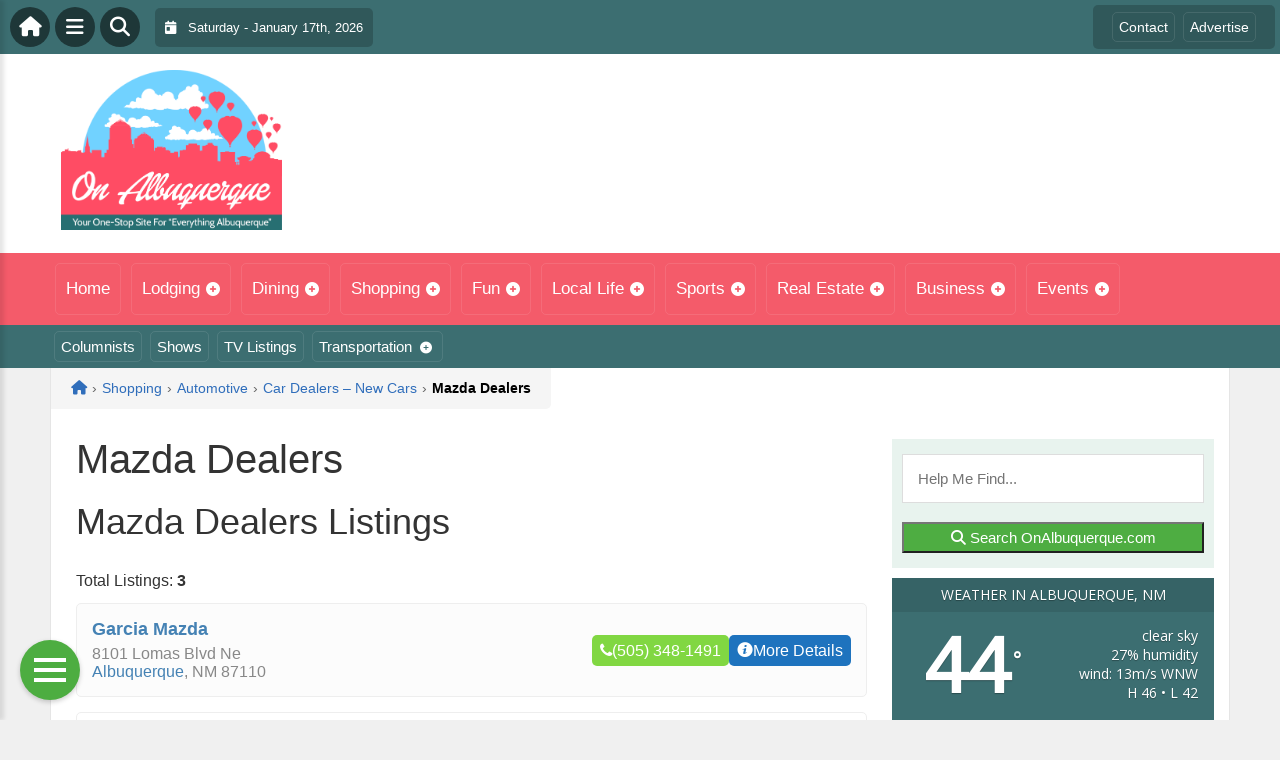

--- FILE ---
content_type: text/html; charset=UTF-8
request_url: https://onalbuquerque.com/wp-admin/admin-ajax.php
body_size: -71
content:
<div id="awesome-weather-albuquerque" class="custom-bg-color awesome-weather-wrap awecf awe_with_stats awe_without_icons awe_with_forecast awe_extended awe_wide awe-cityid-5454711 awe-code-800 awe-desc-clear-sky"  style=" background-color: #3C6E71; color: #ffffff; ">


	
	<div class="awesome-weather-header awecf"><span>Weather in Albuquerque, NM</span></div>

		
		<div class="awecf">
		<div class="awesome-weather-current-temp">
			<strong>
			44<sup>&deg;</sup>
						</strong>
		</div><!-- /.awesome-weather-current-temp -->
		
				<div class="awesome-weather-todays-stats">
			<div class="awe_desc">clear sky</div>
			<div class="awe_humidty">27% humidity</div>
			<div class="awe_wind">wind: 13m/s WNW</div>
			<div class="awe_highlow">H 46 &bull; L 42</div>	
		</div><!-- /.awesome-weather-todays-stats -->
				</div>
		
		
		
		<div class="awesome-weather-forecast awe_days_4 awecf">
	
							<div class="awesome-weather-forecast-day">
										<div class="awesome-weather-forecast-day-temp">48<sup>&deg;</sup></div>
					<div class="awesome-weather-forecast-day-abbr">Sun</div>
				</div>
							<div class="awesome-weather-forecast-day">
										<div class="awesome-weather-forecast-day-temp">50<sup>&deg;</sup></div>
					<div class="awesome-weather-forecast-day-abbr">Mon</div>
				</div>
							<div class="awesome-weather-forecast-day">
										<div class="awesome-weather-forecast-day-temp">50<sup>&deg;</sup></div>
					<div class="awesome-weather-forecast-day-abbr">Tue</div>
				</div>
							<div class="awesome-weather-forecast-day">
										<div class="awesome-weather-forecast-day-temp">52<sup>&deg;</sup></div>
					<div class="awesome-weather-forecast-day-abbr">Wed</div>
				</div>
				
		</div><!-- /.awesome-weather-forecast -->
	
		
		
	

</div><!-- /.awesome-weather-wrap: wide -->